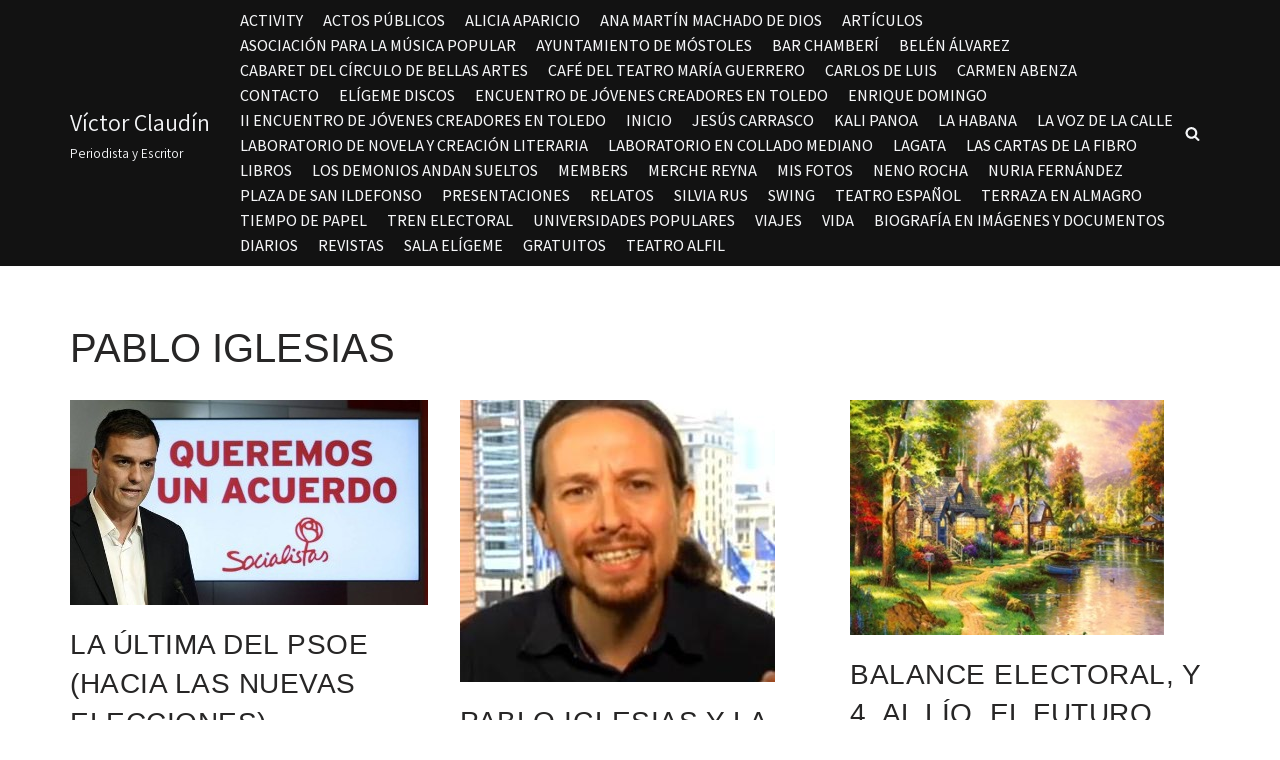

--- FILE ---
content_type: text/html; charset=UTF-8
request_url: https://victorclaudin.net/tag/pablo-iglesias/
body_size: 15485
content:
<!DOCTYPE html>
<html lang="es">

<head>
	
	<meta charset="UTF-8">
	<meta name="viewport" content="width=device-width, initial-scale=1, minimum-scale=1">
	<link rel="profile" href="http://gmpg.org/xfn/11">
		<title>Pablo Iglesias &#8211; Víctor Claudín</title>
<meta name='robots' content='max-image-preview:large' />
<link rel='dns-prefetch' href='//stats.wp.com' />
<link rel='dns-prefetch' href='//fonts.googleapis.com' />
<link rel='dns-prefetch' href='//v0.wordpress.com' />
<link rel='dns-prefetch' href='//c0.wp.com' />
<link rel="alternate" type="application/rss+xml" title="Víctor Claudín &raquo; Feed" href="https://victorclaudin.net/feed/" />
<link rel="alternate" type="application/rss+xml" title="Víctor Claudín &raquo; Feed de los comentarios" href="https://victorclaudin.net/comments/feed/" />
<link rel="alternate" type="application/rss+xml" title="Víctor Claudín &raquo; Etiqueta Pablo Iglesias del feed" href="https://victorclaudin.net/tag/pablo-iglesias/feed/" />
<script type="text/javascript">
window._wpemojiSettings = {"baseUrl":"https:\/\/s.w.org\/images\/core\/emoji\/14.0.0\/72x72\/","ext":".png","svgUrl":"https:\/\/s.w.org\/images\/core\/emoji\/14.0.0\/svg\/","svgExt":".svg","source":{"concatemoji":"https:\/\/victorclaudin.net\/wp-includes\/js\/wp-emoji-release.min.js?ver=6.1.9"}};
/*! This file is auto-generated */
!function(e,a,t){var n,r,o,i=a.createElement("canvas"),p=i.getContext&&i.getContext("2d");function s(e,t){var a=String.fromCharCode,e=(p.clearRect(0,0,i.width,i.height),p.fillText(a.apply(this,e),0,0),i.toDataURL());return p.clearRect(0,0,i.width,i.height),p.fillText(a.apply(this,t),0,0),e===i.toDataURL()}function c(e){var t=a.createElement("script");t.src=e,t.defer=t.type="text/javascript",a.getElementsByTagName("head")[0].appendChild(t)}for(o=Array("flag","emoji"),t.supports={everything:!0,everythingExceptFlag:!0},r=0;r<o.length;r++)t.supports[o[r]]=function(e){if(p&&p.fillText)switch(p.textBaseline="top",p.font="600 32px Arial",e){case"flag":return s([127987,65039,8205,9895,65039],[127987,65039,8203,9895,65039])?!1:!s([55356,56826,55356,56819],[55356,56826,8203,55356,56819])&&!s([55356,57332,56128,56423,56128,56418,56128,56421,56128,56430,56128,56423,56128,56447],[55356,57332,8203,56128,56423,8203,56128,56418,8203,56128,56421,8203,56128,56430,8203,56128,56423,8203,56128,56447]);case"emoji":return!s([129777,127995,8205,129778,127999],[129777,127995,8203,129778,127999])}return!1}(o[r]),t.supports.everything=t.supports.everything&&t.supports[o[r]],"flag"!==o[r]&&(t.supports.everythingExceptFlag=t.supports.everythingExceptFlag&&t.supports[o[r]]);t.supports.everythingExceptFlag=t.supports.everythingExceptFlag&&!t.supports.flag,t.DOMReady=!1,t.readyCallback=function(){t.DOMReady=!0},t.supports.everything||(n=function(){t.readyCallback()},a.addEventListener?(a.addEventListener("DOMContentLoaded",n,!1),e.addEventListener("load",n,!1)):(e.attachEvent("onload",n),a.attachEvent("onreadystatechange",function(){"complete"===a.readyState&&t.readyCallback()})),(e=t.source||{}).concatemoji?c(e.concatemoji):e.wpemoji&&e.twemoji&&(c(e.twemoji),c(e.wpemoji)))}(window,document,window._wpemojiSettings);
</script>
<style type="text/css">
img.wp-smiley,
img.emoji {
	display: inline !important;
	border: none !important;
	box-shadow: none !important;
	height: 1em !important;
	width: 1em !important;
	margin: 0 0.07em !important;
	vertical-align: -0.1em !important;
	background: none !important;
	padding: 0 !important;
}
</style>
	<link rel='stylesheet' id='wp-block-library-css' href='https://c0.wp.com/c/6.1.9/wp-includes/css/dist/block-library/style.min.css' type='text/css' media='all' />
<style id='wp-block-library-inline-css' type='text/css'>
.has-text-align-justify{text-align:justify;}
</style>
<link rel='stylesheet' id='jetpack-videopress-video-block-view-css' href='https://victorclaudin.net/wp-content/plugins/jetpack/jetpack_vendor/automattic/jetpack-videopress/build/block-editor/blocks/video/view.css?minify=false&#038;ver=34ae973733627b74a14e' type='text/css' media='all' />
<link rel='stylesheet' id='mediaelement-css' href='https://c0.wp.com/c/6.1.9/wp-includes/js/mediaelement/mediaelementplayer-legacy.min.css' type='text/css' media='all' />
<link rel='stylesheet' id='wp-mediaelement-css' href='https://c0.wp.com/c/6.1.9/wp-includes/js/mediaelement/wp-mediaelement.min.css' type='text/css' media='all' />
<link rel='stylesheet' id='classic-theme-styles-css' href='https://c0.wp.com/c/6.1.9/wp-includes/css/classic-themes.min.css' type='text/css' media='all' />
<style id='global-styles-inline-css' type='text/css'>
body{--wp--preset--color--black: #000000;--wp--preset--color--cyan-bluish-gray: #abb8c3;--wp--preset--color--white: #ffffff;--wp--preset--color--pale-pink: #f78da7;--wp--preset--color--vivid-red: #cf2e2e;--wp--preset--color--luminous-vivid-orange: #ff6900;--wp--preset--color--luminous-vivid-amber: #fcb900;--wp--preset--color--light-green-cyan: #7bdcb5;--wp--preset--color--vivid-green-cyan: #00d084;--wp--preset--color--pale-cyan-blue: #8ed1fc;--wp--preset--color--vivid-cyan-blue: #0693e3;--wp--preset--color--vivid-purple: #9b51e0;--wp--preset--color--neve-link-color: var(--nv-primary-accent);--wp--preset--color--neve-link-hover-color: var(--nv-secondary-accent);--wp--preset--color--nv-site-bg: var(--nv-site-bg);--wp--preset--color--nv-light-bg: var(--nv-light-bg);--wp--preset--color--nv-dark-bg: var(--nv-dark-bg);--wp--preset--color--neve-text-color: var(--nv-text-color);--wp--preset--color--nv-text-dark-bg: var(--nv-text-dark-bg);--wp--preset--color--nv-c-1: var(--nv-c-1);--wp--preset--color--nv-c-2: var(--nv-c-2);--wp--preset--gradient--vivid-cyan-blue-to-vivid-purple: linear-gradient(135deg,rgba(6,147,227,1) 0%,rgb(155,81,224) 100%);--wp--preset--gradient--light-green-cyan-to-vivid-green-cyan: linear-gradient(135deg,rgb(122,220,180) 0%,rgb(0,208,130) 100%);--wp--preset--gradient--luminous-vivid-amber-to-luminous-vivid-orange: linear-gradient(135deg,rgba(252,185,0,1) 0%,rgba(255,105,0,1) 100%);--wp--preset--gradient--luminous-vivid-orange-to-vivid-red: linear-gradient(135deg,rgba(255,105,0,1) 0%,rgb(207,46,46) 100%);--wp--preset--gradient--very-light-gray-to-cyan-bluish-gray: linear-gradient(135deg,rgb(238,238,238) 0%,rgb(169,184,195) 100%);--wp--preset--gradient--cool-to-warm-spectrum: linear-gradient(135deg,rgb(74,234,220) 0%,rgb(151,120,209) 20%,rgb(207,42,186) 40%,rgb(238,44,130) 60%,rgb(251,105,98) 80%,rgb(254,248,76) 100%);--wp--preset--gradient--blush-light-purple: linear-gradient(135deg,rgb(255,206,236) 0%,rgb(152,150,240) 100%);--wp--preset--gradient--blush-bordeaux: linear-gradient(135deg,rgb(254,205,165) 0%,rgb(254,45,45) 50%,rgb(107,0,62) 100%);--wp--preset--gradient--luminous-dusk: linear-gradient(135deg,rgb(255,203,112) 0%,rgb(199,81,192) 50%,rgb(65,88,208) 100%);--wp--preset--gradient--pale-ocean: linear-gradient(135deg,rgb(255,245,203) 0%,rgb(182,227,212) 50%,rgb(51,167,181) 100%);--wp--preset--gradient--electric-grass: linear-gradient(135deg,rgb(202,248,128) 0%,rgb(113,206,126) 100%);--wp--preset--gradient--midnight: linear-gradient(135deg,rgb(2,3,129) 0%,rgb(40,116,252) 100%);--wp--preset--duotone--dark-grayscale: url('#wp-duotone-dark-grayscale');--wp--preset--duotone--grayscale: url('#wp-duotone-grayscale');--wp--preset--duotone--purple-yellow: url('#wp-duotone-purple-yellow');--wp--preset--duotone--blue-red: url('#wp-duotone-blue-red');--wp--preset--duotone--midnight: url('#wp-duotone-midnight');--wp--preset--duotone--magenta-yellow: url('#wp-duotone-magenta-yellow');--wp--preset--duotone--purple-green: url('#wp-duotone-purple-green');--wp--preset--duotone--blue-orange: url('#wp-duotone-blue-orange');--wp--preset--font-size--small: 13px;--wp--preset--font-size--medium: 20px;--wp--preset--font-size--large: 36px;--wp--preset--font-size--x-large: 42px;--wp--preset--spacing--20: 0.44rem;--wp--preset--spacing--30: 0.67rem;--wp--preset--spacing--40: 1rem;--wp--preset--spacing--50: 1.5rem;--wp--preset--spacing--60: 2.25rem;--wp--preset--spacing--70: 3.38rem;--wp--preset--spacing--80: 5.06rem;}:where(.is-layout-flex){gap: 0.5em;}body .is-layout-flow > .alignleft{float: left;margin-inline-start: 0;margin-inline-end: 2em;}body .is-layout-flow > .alignright{float: right;margin-inline-start: 2em;margin-inline-end: 0;}body .is-layout-flow > .aligncenter{margin-left: auto !important;margin-right: auto !important;}body .is-layout-constrained > .alignleft{float: left;margin-inline-start: 0;margin-inline-end: 2em;}body .is-layout-constrained > .alignright{float: right;margin-inline-start: 2em;margin-inline-end: 0;}body .is-layout-constrained > .aligncenter{margin-left: auto !important;margin-right: auto !important;}body .is-layout-constrained > :where(:not(.alignleft):not(.alignright):not(.alignfull)){max-width: var(--wp--style--global--content-size);margin-left: auto !important;margin-right: auto !important;}body .is-layout-constrained > .alignwide{max-width: var(--wp--style--global--wide-size);}body .is-layout-flex{display: flex;}body .is-layout-flex{flex-wrap: wrap;align-items: center;}body .is-layout-flex > *{margin: 0;}:where(.wp-block-columns.is-layout-flex){gap: 2em;}.has-black-color{color: var(--wp--preset--color--black) !important;}.has-cyan-bluish-gray-color{color: var(--wp--preset--color--cyan-bluish-gray) !important;}.has-white-color{color: var(--wp--preset--color--white) !important;}.has-pale-pink-color{color: var(--wp--preset--color--pale-pink) !important;}.has-vivid-red-color{color: var(--wp--preset--color--vivid-red) !important;}.has-luminous-vivid-orange-color{color: var(--wp--preset--color--luminous-vivid-orange) !important;}.has-luminous-vivid-amber-color{color: var(--wp--preset--color--luminous-vivid-amber) !important;}.has-light-green-cyan-color{color: var(--wp--preset--color--light-green-cyan) !important;}.has-vivid-green-cyan-color{color: var(--wp--preset--color--vivid-green-cyan) !important;}.has-pale-cyan-blue-color{color: var(--wp--preset--color--pale-cyan-blue) !important;}.has-vivid-cyan-blue-color{color: var(--wp--preset--color--vivid-cyan-blue) !important;}.has-vivid-purple-color{color: var(--wp--preset--color--vivid-purple) !important;}.has-black-background-color{background-color: var(--wp--preset--color--black) !important;}.has-cyan-bluish-gray-background-color{background-color: var(--wp--preset--color--cyan-bluish-gray) !important;}.has-white-background-color{background-color: var(--wp--preset--color--white) !important;}.has-pale-pink-background-color{background-color: var(--wp--preset--color--pale-pink) !important;}.has-vivid-red-background-color{background-color: var(--wp--preset--color--vivid-red) !important;}.has-luminous-vivid-orange-background-color{background-color: var(--wp--preset--color--luminous-vivid-orange) !important;}.has-luminous-vivid-amber-background-color{background-color: var(--wp--preset--color--luminous-vivid-amber) !important;}.has-light-green-cyan-background-color{background-color: var(--wp--preset--color--light-green-cyan) !important;}.has-vivid-green-cyan-background-color{background-color: var(--wp--preset--color--vivid-green-cyan) !important;}.has-pale-cyan-blue-background-color{background-color: var(--wp--preset--color--pale-cyan-blue) !important;}.has-vivid-cyan-blue-background-color{background-color: var(--wp--preset--color--vivid-cyan-blue) !important;}.has-vivid-purple-background-color{background-color: var(--wp--preset--color--vivid-purple) !important;}.has-black-border-color{border-color: var(--wp--preset--color--black) !important;}.has-cyan-bluish-gray-border-color{border-color: var(--wp--preset--color--cyan-bluish-gray) !important;}.has-white-border-color{border-color: var(--wp--preset--color--white) !important;}.has-pale-pink-border-color{border-color: var(--wp--preset--color--pale-pink) !important;}.has-vivid-red-border-color{border-color: var(--wp--preset--color--vivid-red) !important;}.has-luminous-vivid-orange-border-color{border-color: var(--wp--preset--color--luminous-vivid-orange) !important;}.has-luminous-vivid-amber-border-color{border-color: var(--wp--preset--color--luminous-vivid-amber) !important;}.has-light-green-cyan-border-color{border-color: var(--wp--preset--color--light-green-cyan) !important;}.has-vivid-green-cyan-border-color{border-color: var(--wp--preset--color--vivid-green-cyan) !important;}.has-pale-cyan-blue-border-color{border-color: var(--wp--preset--color--pale-cyan-blue) !important;}.has-vivid-cyan-blue-border-color{border-color: var(--wp--preset--color--vivid-cyan-blue) !important;}.has-vivid-purple-border-color{border-color: var(--wp--preset--color--vivid-purple) !important;}.has-vivid-cyan-blue-to-vivid-purple-gradient-background{background: var(--wp--preset--gradient--vivid-cyan-blue-to-vivid-purple) !important;}.has-light-green-cyan-to-vivid-green-cyan-gradient-background{background: var(--wp--preset--gradient--light-green-cyan-to-vivid-green-cyan) !important;}.has-luminous-vivid-amber-to-luminous-vivid-orange-gradient-background{background: var(--wp--preset--gradient--luminous-vivid-amber-to-luminous-vivid-orange) !important;}.has-luminous-vivid-orange-to-vivid-red-gradient-background{background: var(--wp--preset--gradient--luminous-vivid-orange-to-vivid-red) !important;}.has-very-light-gray-to-cyan-bluish-gray-gradient-background{background: var(--wp--preset--gradient--very-light-gray-to-cyan-bluish-gray) !important;}.has-cool-to-warm-spectrum-gradient-background{background: var(--wp--preset--gradient--cool-to-warm-spectrum) !important;}.has-blush-light-purple-gradient-background{background: var(--wp--preset--gradient--blush-light-purple) !important;}.has-blush-bordeaux-gradient-background{background: var(--wp--preset--gradient--blush-bordeaux) !important;}.has-luminous-dusk-gradient-background{background: var(--wp--preset--gradient--luminous-dusk) !important;}.has-pale-ocean-gradient-background{background: var(--wp--preset--gradient--pale-ocean) !important;}.has-electric-grass-gradient-background{background: var(--wp--preset--gradient--electric-grass) !important;}.has-midnight-gradient-background{background: var(--wp--preset--gradient--midnight) !important;}.has-small-font-size{font-size: var(--wp--preset--font-size--small) !important;}.has-medium-font-size{font-size: var(--wp--preset--font-size--medium) !important;}.has-large-font-size{font-size: var(--wp--preset--font-size--large) !important;}.has-x-large-font-size{font-size: var(--wp--preset--font-size--x-large) !important;}
.wp-block-navigation a:where(:not(.wp-element-button)){color: inherit;}
:where(.wp-block-columns.is-layout-flex){gap: 2em;}
.wp-block-pullquote{font-size: 1.5em;line-height: 1.6;}
</style>
<link rel='stylesheet' id='contact-form-7-css' href='https://victorclaudin.net/wp-content/plugins/contact-form-7/includes/css/styles.css?ver=5.7.7' type='text/css' media='all' />
<link rel='stylesheet' id='neve-style-css' href='https://victorclaudin.net/wp-content/themes/neve/style-main-new.min.css?ver=3.5.3' type='text/css' media='all' />
<style id='neve-style-inline-css' type='text/css'>
.nv-meta-list li.meta:not(:last-child):after { content:"/" }.nv-meta-list .no-mobile{
			display:none;
		}.nv-meta-list li.last::after{
			content: ""!important;
		}@media (min-width: 769px) {
			.nv-meta-list .no-mobile {
				display: inline-block;
			}
			.nv-meta-list li.last:not(:last-child)::after {
		 		content: "/" !important;
			}
		}
 :root{ --container: 748px;--postwidth:100%; --primarybtnbg: var(--nv-primary-accent); --primarybtnhoverbg: var(--nv-primary-accent); --primarybtncolor: #fff; --secondarybtncolor: var(--nv-primary-accent); --primarybtnhovercolor: #fff; --secondarybtnhovercolor: var(--nv-primary-accent);--primarybtnborderradius:3px;--secondarybtnborderradius:3px;--secondarybtnborderwidth:3px;--btnpadding:13px 15px;--primarybtnpadding:13px 15px;--secondarybtnpadding:10px 12px; --bodyfontfamily: Assistant; --bodyfontsize: 15px; --bodylineheight: 1.6; --bodyletterspacing: 0px; --bodyfontweight: 400; --headingsfontfamily: Impact,Charcoal,sans-serif; --h1fontsize: 36px; --h1fontweight: none; --h1lineheight: 1.2em; --h1letterspacing: 0px; --h1texttransform: uppercase; --h2fontsize: 28px; --h2fontweight: none; --h2lineheight: 1.3em; --h2letterspacing: 0px; --h2texttransform: uppercase; --h3fontsize: 24px; --h3fontweight: none; --h3lineheight: 1.4em; --h3letterspacing: 0px; --h3texttransform: uppercase; --h4fontsize: 20px; --h4fontweight: none; --h4lineheight: 1.6em; --h4letterspacing: 0px; --h4texttransform: none; --h5fontsize: 16px; --h5fontweight: none; --h5lineheight: 1.6em; --h5letterspacing: 0px; --h5texttransform: none; --h6fontsize: 14px; --h6fontweight: none; --h6lineheight: 1.6em; --h6letterspacing: 0px; --h6texttransform: none;--formfieldborderwidth:2px;--formfieldborderradius:3px; --formfieldbgcolor: var(--nv-site-bg); --formfieldbordercolor: #dddddd; --formfieldcolor: var(--nv-text-color);--formfieldpadding:10px 12px; } .single-post-container .alignfull > [class*="__inner-container"], .single-post-container .alignwide > [class*="__inner-container"]{ max-width:718px } .nv-meta-list{ --avatarsize: 20px; } .single .nv-meta-list{ --avatarsize: 20px; } .nv-is-boxed.nv-comments-wrap{ --padding:20px; } .nv-is-boxed.comment-respond{ --padding:20px; } .global-styled{ --bgcolor: var(--nv-site-bg); } .header-top{ --rowbwidth:0px; --rowbcolor: var(--nv-light-bg); --color: var(--nv-site-bg); --bgcolor: var(--nv-dark-bg); } .header-main{ --rowbcolor: var(--nv-light-bg); --color: var(--nv-light-bg); --bgcolor: var(--nv-dark-bg); } .header-bottom{ --rowbcolor: var(--nv-light-bg); --color: var(--nv-text-color); --bgcolor: var(--nv-site-bg); } .header-menu-sidebar-bg{ --justify: flex-start; --textalign: left;--flexg: 1;--wrapdropdownwidth: auto; --color: var(--nv-text-color); --bgcolor: var(--nv-site-bg); } .header-menu-sidebar{ width: 360px; } .builder-item--logo{ --maxwidth: 120px;--padding:10px 0;--margin:0; --textalign: left;--justify: flex-start; } .builder-item--nav-icon,.header-menu-sidebar .close-sidebar-panel .navbar-toggle{ --borderradius:0; } .builder-item--nav-icon{ --label-margin:0 5px 0 0;;--padding:10px 15px;--margin:0; } .builder-item--primary-menu{ --hovercolor: var(--nv-secondary-accent); --hovertextcolor: var(--nv-text-color); --activecolor: var(--nv-primary-accent); --spacing: 20px; --height: 25px;--padding:0;--margin:0; --fontsize: 1em; --lineheight: 1.6em; --letterspacing: 0px; --fontweight: 500; --texttransform: uppercase; --iconsize: 1em; } .hfg-is-group.has-primary-menu .inherit-ff{ --inheritedfw: 500; } .builder-item--header_search_responsive{ --iconsize: 15px; --formfieldfontsize: 14px;--formfieldborderwidth:2px;--formfieldborderradius:2px; --height: 40px;--padding:0 10px;--margin:0; } .footer-top-inner .row{ grid-template-columns:1fr 1fr 1fr; --valign: flex-start; } .footer-top{ --rowbcolor: var(--nv-light-bg); --color: var(--nv-text-color); --bgcolor: var(--nv-site-bg); } .footer-main-inner .row{ grid-template-columns:1fr 1fr 1fr; --valign: flex-start; } .footer-main{ --rowbcolor: var(--nv-light-bg); --color: var(--nv-text-color); --bgcolor: var(--nv-site-bg); } .footer-bottom-inner .row{ grid-template-columns:1fr 1fr 1fr; --valign: flex-start; } .footer-bottom{ --rowbcolor: var(--nv-light-bg); --color: var(--nv-text-dark-bg); --bgcolor: var(--nv-dark-bg); } @media(min-width: 576px){ :root{ --container: 992px;--postwidth:50%;--btnpadding:13px 15px;--primarybtnpadding:13px 15px;--secondarybtnpadding:10px 12px; --bodyfontsize: 16px; --bodylineheight: 1.6; --bodyletterspacing: 0px; --h1fontsize: 38px; --h1lineheight: 1.2em; --h1letterspacing: 0px; --h2fontsize: 30px; --h2lineheight: 1.2em; --h2letterspacing: 0px; --h3fontsize: 26px; --h3lineheight: 1.4em; --h3letterspacing: 0px; --h4fontsize: 22px; --h4lineheight: 1.5em; --h4letterspacing: 0px; --h5fontsize: 18px; --h5lineheight: 1.6em; --h5letterspacing: 0px; --h6fontsize: 14px; --h6lineheight: 1.6em; --h6letterspacing: 0px; } .single-post-container .alignfull > [class*="__inner-container"], .single-post-container .alignwide > [class*="__inner-container"]{ max-width:962px } .nv-meta-list{ --avatarsize: 20px; } .single .nv-meta-list{ --avatarsize: 20px; } .nv-is-boxed.nv-comments-wrap{ --padding:30px; } .nv-is-boxed.comment-respond{ --padding:30px; } .header-top{ --rowbwidth:0px; } .header-menu-sidebar-bg{ --justify: flex-start; --textalign: left;--flexg: 1;--wrapdropdownwidth: auto; } .header-menu-sidebar{ width: 360px; } .builder-item--logo{ --maxwidth: 120px;--padding:10px 0;--margin:0; --textalign: left;--justify: flex-start; } .builder-item--nav-icon{ --label-margin:0 5px 0 0;;--padding:10px 15px;--margin:0; } .builder-item--primary-menu{ --spacing: 20px; --height: 25px;--padding:0;--margin:0; --fontsize: 1em; --lineheight: 1.6em; --letterspacing: 0px; --iconsize: 1em; } .builder-item--header_search_responsive{ --formfieldfontsize: 14px;--formfieldborderwidth:2px;--formfieldborderradius:2px; --height: 40px;--padding:0 10px;--margin:0; } }@media(min-width: 960px){ :root{ --container: 1170px;--postwidth:33.333333333333%;--btnpadding:13px 15px;--primarybtnpadding:13px 15px;--secondarybtnpadding:10px 12px; --bodyfontsize: 16px; --bodylineheight: 1.7; --bodyletterspacing: 0px; --h1fontsize: 40px; --h1lineheight: 1.1em; --h1letterspacing: 0px; --h2fontsize: 32px; --h2lineheight: 1.2em; --h2letterspacing: 0px; --h3fontsize: 28px; --h3lineheight: 1.4em; --h3letterspacing: 0.5px; --h4fontsize: 24px; --h4lineheight: 1.5em; --h4letterspacing: 0px; --h5fontsize: 20px; --h5lineheight: 1.6em; --h5letterspacing: 0px; --h6fontsize: 16px; --h6lineheight: 1.6em; --h6letterspacing: 0px; } body:not(.single):not(.archive):not(.blog):not(.search):not(.error404) .neve-main > .container .col, body.post-type-archive-course .neve-main > .container .col, body.post-type-archive-llms_membership .neve-main > .container .col{ max-width: 100%; } body:not(.single):not(.archive):not(.blog):not(.search):not(.error404) .nv-sidebar-wrap, body.post-type-archive-course .nv-sidebar-wrap, body.post-type-archive-llms_membership .nv-sidebar-wrap{ max-width: 0%; } .neve-main > .archive-container .nv-index-posts.col{ max-width: 100%; } .neve-main > .archive-container .nv-sidebar-wrap{ max-width: 0%; } .neve-main > .single-post-container .nv-single-post-wrap.col{ max-width: 70%; } .single-post-container .alignfull > [class*="__inner-container"], .single-post-container .alignwide > [class*="__inner-container"]{ max-width:789px } .container-fluid.single-post-container .alignfull > [class*="__inner-container"], .container-fluid.single-post-container .alignwide > [class*="__inner-container"]{ max-width:calc(70% + 15px) } .neve-main > .single-post-container .nv-sidebar-wrap{ max-width: 30%; } .nv-meta-list{ --avatarsize: 20px; } .single .nv-meta-list{ --avatarsize: 20px; } .nv-is-boxed.nv-comments-wrap{ --padding:40px; } .nv-is-boxed.comment-respond{ --padding:40px; } .header-top{ --height:391px;--rowbwidth:0px; } .header-menu-sidebar-bg{ --justify: flex-start; --textalign: left;--flexg: 1;--wrapdropdownwidth: auto; } .header-menu-sidebar{ width: 360px; } .builder-item--logo{ --maxwidth: 120px;--padding:10px 0;--margin:0; --textalign: left;--justify: flex-start; } .builder-item--nav-icon{ --label-margin:0 5px 0 0;;--padding:10px 15px;--margin:0; } .builder-item--primary-menu{ --spacing: 20px; --height: 25px;--padding:0;--margin:0; --fontsize: 1em; --lineheight: 1.6em; --letterspacing: 0px; --iconsize: 1em; } .builder-item--header_search_responsive{ --formfieldfontsize: 14px;--formfieldborderwidth:2px;--formfieldborderradius:2px; --height: 40px;--padding:0 10px;--margin:0; } }:root{--nv-primary-accent:#00c8cf;--nv-secondary-accent:#00c8cf;--nv-site-bg:#ffffff;--nv-light-bg:#f4f5f7;--nv-dark-bg:#121212;--nv-text-color:#272626;--nv-text-dark-bg:#ffffff;--nv-c-1:#9463ae;--nv-c-2:#be574b;--nv-fallback-ff:Arial, Helvetica, sans-serif;}
</style>
<link rel='stylesheet' id='neve-google-font-assistant-css' href='//fonts.googleapis.com/css?family=Assistant%3A400%2C500&#038;display=swap&#038;ver=3.5.3' type='text/css' media='all' />
<link rel='stylesheet' id='jetpack_css-css' href='https://c0.wp.com/p/jetpack/12.5.1/css/jetpack.css' type='text/css' media='all' />
<link rel="https://api.w.org/" href="https://victorclaudin.net/wp-json/" /><link rel="alternate" type="application/json" href="https://victorclaudin.net/wp-json/wp/v2/tags/131" /><link rel="EditURI" type="application/rsd+xml" title="RSD" href="https://victorclaudin.net/xmlrpc.php?rsd" />
<link rel="wlwmanifest" type="application/wlwmanifest+xml" href="https://victorclaudin.net/wp-includes/wlwmanifest.xml" />
<meta name="generator" content="WordPress 6.1.9" />
<meta name="generator" content="Powered by Visual Composer Website Builder - fast and easy-to-use drag and drop visual editor for WordPress."/><noscript><style>.vce-row-container .vcv-lozad {display: none}</style></noscript>	<style>img#wpstats{display:none}</style>
		
<!-- Jetpack Open Graph Tags -->
<meta property="og:type" content="website" />
<meta property="og:title" content="Pablo Iglesias &#8211; Víctor Claudín" />
<meta property="og:url" content="https://victorclaudin.net/tag/pablo-iglesias/" />
<meta property="og:site_name" content="Víctor Claudín" />
<meta property="og:image" content="https://s0.wp.com/i/blank.jpg" />
<meta property="og:image:alt" content="" />
<meta property="og:locale" content="es_ES" />

<!-- End Jetpack Open Graph Tags -->

	</head>

<body  class="archive tag tag-pablo-iglesias tag-131 vcwb  nv-blog-grid nv-sidebar-right menu_sidebar_slide_left" id="neve_body"  >
<svg xmlns="http://www.w3.org/2000/svg" viewBox="0 0 0 0" width="0" height="0" focusable="false" role="none" style="visibility: hidden; position: absolute; left: -9999px; overflow: hidden;" ><defs><filter id="wp-duotone-dark-grayscale"><feColorMatrix color-interpolation-filters="sRGB" type="matrix" values=" .299 .587 .114 0 0 .299 .587 .114 0 0 .299 .587 .114 0 0 .299 .587 .114 0 0 " /><feComponentTransfer color-interpolation-filters="sRGB" ><feFuncR type="table" tableValues="0 0.49803921568627" /><feFuncG type="table" tableValues="0 0.49803921568627" /><feFuncB type="table" tableValues="0 0.49803921568627" /><feFuncA type="table" tableValues="1 1" /></feComponentTransfer><feComposite in2="SourceGraphic" operator="in" /></filter></defs></svg><svg xmlns="http://www.w3.org/2000/svg" viewBox="0 0 0 0" width="0" height="0" focusable="false" role="none" style="visibility: hidden; position: absolute; left: -9999px; overflow: hidden;" ><defs><filter id="wp-duotone-grayscale"><feColorMatrix color-interpolation-filters="sRGB" type="matrix" values=" .299 .587 .114 0 0 .299 .587 .114 0 0 .299 .587 .114 0 0 .299 .587 .114 0 0 " /><feComponentTransfer color-interpolation-filters="sRGB" ><feFuncR type="table" tableValues="0 1" /><feFuncG type="table" tableValues="0 1" /><feFuncB type="table" tableValues="0 1" /><feFuncA type="table" tableValues="1 1" /></feComponentTransfer><feComposite in2="SourceGraphic" operator="in" /></filter></defs></svg><svg xmlns="http://www.w3.org/2000/svg" viewBox="0 0 0 0" width="0" height="0" focusable="false" role="none" style="visibility: hidden; position: absolute; left: -9999px; overflow: hidden;" ><defs><filter id="wp-duotone-purple-yellow"><feColorMatrix color-interpolation-filters="sRGB" type="matrix" values=" .299 .587 .114 0 0 .299 .587 .114 0 0 .299 .587 .114 0 0 .299 .587 .114 0 0 " /><feComponentTransfer color-interpolation-filters="sRGB" ><feFuncR type="table" tableValues="0.54901960784314 0.98823529411765" /><feFuncG type="table" tableValues="0 1" /><feFuncB type="table" tableValues="0.71764705882353 0.25490196078431" /><feFuncA type="table" tableValues="1 1" /></feComponentTransfer><feComposite in2="SourceGraphic" operator="in" /></filter></defs></svg><svg xmlns="http://www.w3.org/2000/svg" viewBox="0 0 0 0" width="0" height="0" focusable="false" role="none" style="visibility: hidden; position: absolute; left: -9999px; overflow: hidden;" ><defs><filter id="wp-duotone-blue-red"><feColorMatrix color-interpolation-filters="sRGB" type="matrix" values=" .299 .587 .114 0 0 .299 .587 .114 0 0 .299 .587 .114 0 0 .299 .587 .114 0 0 " /><feComponentTransfer color-interpolation-filters="sRGB" ><feFuncR type="table" tableValues="0 1" /><feFuncG type="table" tableValues="0 0.27843137254902" /><feFuncB type="table" tableValues="0.5921568627451 0.27843137254902" /><feFuncA type="table" tableValues="1 1" /></feComponentTransfer><feComposite in2="SourceGraphic" operator="in" /></filter></defs></svg><svg xmlns="http://www.w3.org/2000/svg" viewBox="0 0 0 0" width="0" height="0" focusable="false" role="none" style="visibility: hidden; position: absolute; left: -9999px; overflow: hidden;" ><defs><filter id="wp-duotone-midnight"><feColorMatrix color-interpolation-filters="sRGB" type="matrix" values=" .299 .587 .114 0 0 .299 .587 .114 0 0 .299 .587 .114 0 0 .299 .587 .114 0 0 " /><feComponentTransfer color-interpolation-filters="sRGB" ><feFuncR type="table" tableValues="0 0" /><feFuncG type="table" tableValues="0 0.64705882352941" /><feFuncB type="table" tableValues="0 1" /><feFuncA type="table" tableValues="1 1" /></feComponentTransfer><feComposite in2="SourceGraphic" operator="in" /></filter></defs></svg><svg xmlns="http://www.w3.org/2000/svg" viewBox="0 0 0 0" width="0" height="0" focusable="false" role="none" style="visibility: hidden; position: absolute; left: -9999px; overflow: hidden;" ><defs><filter id="wp-duotone-magenta-yellow"><feColorMatrix color-interpolation-filters="sRGB" type="matrix" values=" .299 .587 .114 0 0 .299 .587 .114 0 0 .299 .587 .114 0 0 .299 .587 .114 0 0 " /><feComponentTransfer color-interpolation-filters="sRGB" ><feFuncR type="table" tableValues="0.78039215686275 1" /><feFuncG type="table" tableValues="0 0.94901960784314" /><feFuncB type="table" tableValues="0.35294117647059 0.47058823529412" /><feFuncA type="table" tableValues="1 1" /></feComponentTransfer><feComposite in2="SourceGraphic" operator="in" /></filter></defs></svg><svg xmlns="http://www.w3.org/2000/svg" viewBox="0 0 0 0" width="0" height="0" focusable="false" role="none" style="visibility: hidden; position: absolute; left: -9999px; overflow: hidden;" ><defs><filter id="wp-duotone-purple-green"><feColorMatrix color-interpolation-filters="sRGB" type="matrix" values=" .299 .587 .114 0 0 .299 .587 .114 0 0 .299 .587 .114 0 0 .299 .587 .114 0 0 " /><feComponentTransfer color-interpolation-filters="sRGB" ><feFuncR type="table" tableValues="0.65098039215686 0.40392156862745" /><feFuncG type="table" tableValues="0 1" /><feFuncB type="table" tableValues="0.44705882352941 0.4" /><feFuncA type="table" tableValues="1 1" /></feComponentTransfer><feComposite in2="SourceGraphic" operator="in" /></filter></defs></svg><svg xmlns="http://www.w3.org/2000/svg" viewBox="0 0 0 0" width="0" height="0" focusable="false" role="none" style="visibility: hidden; position: absolute; left: -9999px; overflow: hidden;" ><defs><filter id="wp-duotone-blue-orange"><feColorMatrix color-interpolation-filters="sRGB" type="matrix" values=" .299 .587 .114 0 0 .299 .587 .114 0 0 .299 .587 .114 0 0 .299 .587 .114 0 0 " /><feComponentTransfer color-interpolation-filters="sRGB" ><feFuncR type="table" tableValues="0.098039215686275 1" /><feFuncG type="table" tableValues="0 0.66274509803922" /><feFuncB type="table" tableValues="0.84705882352941 0.41960784313725" /><feFuncA type="table" tableValues="1 1" /></feComponentTransfer><feComposite in2="SourceGraphic" operator="in" /></filter></defs></svg><div class="wrapper">
	
	<header class="header"  >
		<a class="neve-skip-link show-on-focus" href="#content" >
			Saltar al contenido		</a>
		<div id="header-grid"  class="hfg_header site-header">
	
<nav class="header--row header-main hide-on-mobile hide-on-tablet layout-full-contained nv-navbar header--row"
	data-row-id="main" data-show-on="desktop">

	<div
		class="header--row-inner header-main-inner">
		<div class="container">
			<div
				class="row row--wrapper"
				data-section="hfg_header_layout_main" >
				<div class="hfg-slot left"><div class="builder-item desktop-left"><div class="item--inner builder-item--logo"
		data-section="title_tagline"
		data-item-id="logo">
	
<div class="site-logo">
	<a class="brand" href="https://victorclaudin.net/" title="Víctor Claudín"
			aria-label="Víctor Claudín"><div class="nv-title-tagline-wrap"><p class="site-title">Víctor Claudín</p><small>Periodista y Escritor</small></div></a></div>

	</div>

</div></div><div class="hfg-slot right"><div class="builder-item has-nav hfg-is-group has-primary-menu"><div class="item--inner builder-item--primary-menu has_menu"
		data-section="header_menu_primary"
		data-item-id="primary-menu">
	<div class="nv-nav-wrap">
	<div role="navigation" class="nav-menu-primary"
			aria-label="Menú principal">

		<ul id="nv-primary-navigation-main" class="primary-menu-ul nav-ul"><li class="page_item page-item-3560"><a href="https://victorclaudin.net/activity/">Activity</a></li><li class="page_item page-item-2241"><a href="https://victorclaudin.net/actos-publicos/">Actos públicos</a></li><li class="page_item page-item-4604"><a href="https://victorclaudin.net/laboratorio-en-collado-mediano/alicia-aparicio/">Alicia Aparicio</a></li><li class="page_item page-item-4387"><a href="https://victorclaudin.net/laboratorio-en-collado-mediano/ana-martin-machado-de-dios/">Ana Martín Machado de Dios</a></li><li class="page_item page-item-8 page_item_has_children"><a href="https://victorclaudin.net/articulos/">Artículos</a></li><li class="page_item page-item-2300"><a href="https://victorclaudin.net/asociacion-para-la-musica-popular/">Asociación para la Música Popular</a></li><li class="page_item page-item-3268"><a href="https://victorclaudin.net/ayuntamiento-de-mostoles/">Ayuntamiento de Móstoles</a></li><li class="page_item page-item-3132"><a href="https://victorclaudin.net/pub-chamberi/">Bar Chamberí</a></li><li class="page_item page-item-4377"><a href="https://victorclaudin.net/laboratorio-en-collado-mediano/belen-alvarez/">Belén Álvarez</a></li><li class="page_item page-item-3138"><a href="https://victorclaudin.net/cabaret-del-circulo-de-bellas-artes/">Cabaret del Círculo de Bellas Artes</a></li><li class="page_item page-item-3150"><a href="https://victorclaudin.net/cafe-del-teatro-maria-guerrero/">Café del teatro María Guerrero</a></li><li class="page_item page-item-4414"><a href="https://victorclaudin.net/laboratorio-en-collado-mediano/carlos-de-luis/">Carlos de Luis</a></li><li class="page_item page-item-4417"><a href="https://victorclaudin.net/laboratorio-en-collado-mediano/carmen-abenza/">Carmen Abenza</a></li><li class="page_item page-item-2012"><a href="https://victorclaudin.net/contacto/">Contacto</a></li><li class="page_item page-item-3130"><a href="https://victorclaudin.net/eligeme-discos/">Elígeme Discos</a></li><li class="page_item page-item-4255"><a href="https://victorclaudin.net/encuentro-de-jovenes-creadores-en-toledo/">Encuentro de jóvenes creadores en Toledo</a></li><li class="page_item page-item-4381"><a href="https://victorclaudin.net/laboratorio-en-collado-mediano/enrique-domingo/">Enrique Domingo</a></li><li class="page_item page-item-4649"><a href="https://victorclaudin.net/ii-encuentro-de-jovenes-creadores-en-toledo/">II Encuentro de Jóvenes Creadores en Toledo</a></li><li class="page_item page-item-5911"><a href="https://victorclaudin.net/">INICIO</a></li><li class="page_item page-item-4461"><a href="https://victorclaudin.net/laboratorio-en-collado-mediano/jesus-carrasco-2/">Jesús Carrasco</a></li><li class="page_item page-item-4876"><a href="https://victorclaudin.net/kali-panoa/">Kali Panoa</a></li><li class="page_item page-item-2579"><a href="https://victorclaudin.net/la-habana/">La Habana</a></li><li class="page_item page-item-2021"><a href="https://victorclaudin.net/la-voz-de-la-calle/">La voz de la calle</a></li><li class="page_item page-item-3336"><a href="https://victorclaudin.net/laboratorio-novelab/">Laboratorio de Novela y Creación Literaria</a></li><li class="page_item page-item-4253 page_item_has_children"><a href="https://victorclaudin.net/laboratorio-en-collado-mediano/">Laboratorio en Collado Mediano</a></li><li class="page_item page-item-3156"><a href="https://victorclaudin.net/lagata/">LaGata</a></li><li class="page_item page-item-3577"><a href="https://victorclaudin.net/las-cartas-de-la-fibro/">Las cartas de la fibro</a></li><li class="page_item page-item-10"><a href="https://victorclaudin.net/libros/">Libros</a></li><li class="page_item page-item-4768"><a href="https://victorclaudin.net/los-demonios-andan-sueltos/">Los demonios andan sueltos</a></li><li class="page_item page-item-3561"><a href="https://victorclaudin.net/members/">Members</a></li><li class="page_item page-item-4385"><a href="https://victorclaudin.net/laboratorio-en-collado-mediano/merche-reyna/">Merche Reyna</a></li><li class="page_item page-item-3666"><a href="https://victorclaudin.net/mis-fotos/">Mis Fotos</a></li><li class="page_item page-item-4562"><a href="https://victorclaudin.net/laboratorio-en-collado-mediano/neno-rocha/">Neno Rocha</a></li><li class="page_item page-item-4445"><a href="https://victorclaudin.net/laboratorio-en-collado-mediano/nuria-fernandez/">Nuria Fernández</a></li><li class="page_item page-item-3787"><a href="https://victorclaudin.net/plaza-de-san-ildefonso/">Plaza de San Ildefonso</a></li><li class="page_item page-item-2201"><a href="https://victorclaudin.net/presentaciones/">Presentaciones</a></li><li class="page_item page-item-1285"><a href="https://victorclaudin.net/relatos/">Relatos</a></li><li class="page_item page-item-4565"><a href="https://victorclaudin.net/laboratorio-en-collado-mediano/silvia-rus/">Silvia Rus</a></li><li class="page_item page-item-3167"><a href="https://victorclaudin.net/swing/">Swing</a></li><li class="page_item page-item-2256"><a href="https://victorclaudin.net/teatro-espanol/">Teatro Español</a></li><li class="page_item page-item-3233"><a href="https://victorclaudin.net/eligeme-terraza-en-almagro/">Terraza en Almagro</a></li><li class="page_item page-item-2187"><a href="https://victorclaudin.net/tiempo-de-papel/">Tiempo de papel</a></li><li class="page_item page-item-2317"><a href="https://victorclaudin.net/tren-electoral/">Tren electoral</a></li><li class="page_item page-item-2231"><a href="https://victorclaudin.net/universidades-populares/">Universidades Populares</a></li><li class="page_item page-item-3660"><a href="https://victorclaudin.net/viajes/">Viajes</a></li><li class="page_item page-item-2 page_item_has_children"><a href="https://victorclaudin.net/vida/">Vida</a></li><li class="page_item page-item-75"><a href="https://victorclaudin.net/vida/biografia/">Biografía en imágenes y documentos</a></li><li class="page_item page-item-45"><a href="https://victorclaudin.net/articulos/diarios/">Diarios</a></li><li class="page_item page-item-52"><a href="https://victorclaudin.net/articulos/revistas/">Revistas</a></li><li class="page_item page-item-70"><a href="https://victorclaudin.net/vida/eligeme/">Sala Elígeme</a></li><li class="page_item page-item-697"><a href="https://victorclaudin.net/articulos/gratuitos/">Gratuitos</a></li><li class="page_item page-item-59"><a href="https://victorclaudin.net/vida/alfil/">Teatro Alfil</a></li></ul>	</div>
</div>

	</div>

<div class="item--inner builder-item--header_search_responsive"
		data-section="header_search_responsive"
		data-item-id="header_search_responsive">
	<div class="nv-search-icon-component" >
	<div  class="menu-item-nav-search canvas">
		<a aria-label="Buscar" href="#" class="nv-icon nv-search" >
				<svg width="15" height="15" viewBox="0 0 1792 1792" xmlns="http://www.w3.org/2000/svg"><path d="M1216 832q0-185-131.5-316.5t-316.5-131.5-316.5 131.5-131.5 316.5 131.5 316.5 316.5 131.5 316.5-131.5 131.5-316.5zm512 832q0 52-38 90t-90 38q-54 0-90-38l-343-342q-179 124-399 124-143 0-273.5-55.5t-225-150-150-225-55.5-273.5 55.5-273.5 150-225 225-150 273.5-55.5 273.5 55.5 225 150 150 225 55.5 273.5q0 220-124 399l343 343q37 37 37 90z"/></svg>
			</a>		<div class="nv-nav-search" aria-label="search">
			<div class="form-wrap container responsive-search">
				
<form role="search"
	method="get"
	class="search-form"
	action="https://victorclaudin.net/">
	<label>
		<span class="screen-reader-text">Buscar...</span>
	</label>
	<input type="search"
		class="search-field"
		aria-label="Buscar"
		placeholder="Buscar..."
		value=""
		name="s"/>
	<button type="submit"
			class="search-submit nv-submit"
			aria-label="Buscar">
		<span class="nv-search-icon-wrap">
			<span class="nv-icon nv-search" >
				<svg width="15" height="15" viewBox="0 0 1792 1792" xmlns="http://www.w3.org/2000/svg"><path d="M1216 832q0-185-131.5-316.5t-316.5-131.5-316.5 131.5-131.5 316.5 131.5 316.5 316.5 131.5 316.5-131.5 131.5-316.5zm512 832q0 52-38 90t-90 38q-54 0-90-38l-343-342q-179 124-399 124-143 0-273.5-55.5t-225-150-150-225-55.5-273.5 55.5-273.5 150-225 225-150 273.5-55.5 273.5 55.5 225 150 150 225 55.5 273.5q0 220-124 399l343 343q37 37 37 90z"/></svg>
			</span></span>
	</button>
	</form>
			</div>
							<div class="close-container container responsive-search">
					<button  class="close-responsive-search" aria-label="Cerrar"
												>
						<svg width="50" height="50" viewBox="0 0 20 20" fill="#555555"><path d="M14.95 6.46L11.41 10l3.54 3.54l-1.41 1.41L10 11.42l-3.53 3.53l-1.42-1.42L8.58 10L5.05 6.47l1.42-1.42L10 8.58l3.54-3.53z"/></svg>
					</button>
				</div>
					</div>
	</div>
</div>
	</div>

</div></div>							</div>
		</div>
	</div>
</nav>


<nav class="header--row header-main hide-on-desktop layout-full-contained nv-navbar header--row"
	data-row-id="main" data-show-on="mobile">

	<div
		class="header--row-inner header-main-inner">
		<div class="container">
			<div
				class="row row--wrapper"
				data-section="hfg_header_layout_main" >
				<div class="hfg-slot left"><div class="builder-item tablet-left mobile-left"><div class="item--inner builder-item--logo"
		data-section="title_tagline"
		data-item-id="logo">
	
<div class="site-logo">
	<a class="brand" href="https://victorclaudin.net/" title="Víctor Claudín"
			aria-label="Víctor Claudín"><div class="nv-title-tagline-wrap"><p class="site-title">Víctor Claudín</p><small>Periodista y Escritor</small></div></a></div>

	</div>

</div></div><div class="hfg-slot right"><div class="builder-item tablet-left mobile-left hfg-is-group"><div class="item--inner builder-item--nav-icon"
		data-section="header_menu_icon"
		data-item-id="nav-icon">
	<div class="menu-mobile-toggle item-button navbar-toggle-wrapper">
	<button type="button" class=" navbar-toggle"
			value="Menú de navegación"
					aria-label="Menú de navegación ">
					<span class="bars">
				<span class="icon-bar"></span>
				<span class="icon-bar"></span>
				<span class="icon-bar"></span>
			</span>
					<span class="screen-reader-text">Menú de navegación</span>
	</button>
</div> <!--.navbar-toggle-wrapper-->


	</div>

<div class="item--inner builder-item--header_search_responsive"
		data-section="header_search_responsive"
		data-item-id="header_search_responsive">
	<div class="nv-search-icon-component" >
	<div  class="menu-item-nav-search canvas">
		<a aria-label="Buscar" href="#" class="nv-icon nv-search" >
				<svg width="15" height="15" viewBox="0 0 1792 1792" xmlns="http://www.w3.org/2000/svg"><path d="M1216 832q0-185-131.5-316.5t-316.5-131.5-316.5 131.5-131.5 316.5 131.5 316.5 316.5 131.5 316.5-131.5 131.5-316.5zm512 832q0 52-38 90t-90 38q-54 0-90-38l-343-342q-179 124-399 124-143 0-273.5-55.5t-225-150-150-225-55.5-273.5 55.5-273.5 150-225 225-150 273.5-55.5 273.5 55.5 225 150 150 225 55.5 273.5q0 220-124 399l343 343q37 37 37 90z"/></svg>
			</a>		<div class="nv-nav-search" aria-label="search">
			<div class="form-wrap container responsive-search">
				
<form role="search"
	method="get"
	class="search-form"
	action="https://victorclaudin.net/">
	<label>
		<span class="screen-reader-text">Buscar...</span>
	</label>
	<input type="search"
		class="search-field"
		aria-label="Buscar"
		placeholder="Buscar..."
		value=""
		name="s"/>
	<button type="submit"
			class="search-submit nv-submit"
			aria-label="Buscar">
		<span class="nv-search-icon-wrap">
			<span class="nv-icon nv-search" >
				<svg width="15" height="15" viewBox="0 0 1792 1792" xmlns="http://www.w3.org/2000/svg"><path d="M1216 832q0-185-131.5-316.5t-316.5-131.5-316.5 131.5-131.5 316.5 131.5 316.5 316.5 131.5 316.5-131.5 131.5-316.5zm512 832q0 52-38 90t-90 38q-54 0-90-38l-343-342q-179 124-399 124-143 0-273.5-55.5t-225-150-150-225-55.5-273.5 55.5-273.5 150-225 225-150 273.5-55.5 273.5 55.5 225 150 150 225 55.5 273.5q0 220-124 399l343 343q37 37 37 90z"/></svg>
			</span></span>
	</button>
	</form>
			</div>
							<div class="close-container container responsive-search">
					<button  class="close-responsive-search" aria-label="Cerrar"
												>
						<svg width="50" height="50" viewBox="0 0 20 20" fill="#555555"><path d="M14.95 6.46L11.41 10l3.54 3.54l-1.41 1.41L10 11.42l-3.53 3.53l-1.42-1.42L8.58 10L5.05 6.47l1.42-1.42L10 8.58l3.54-3.53z"/></svg>
					</button>
				</div>
					</div>
	</div>
</div>
	</div>

</div></div>							</div>
		</div>
	</div>
</nav>

<div
		id="header-menu-sidebar" class="header-menu-sidebar menu-sidebar-panel slide_left hfg-pe"
		data-row-id="sidebar">
	<div id="header-menu-sidebar-bg" class="header-menu-sidebar-bg">
		<div class="close-sidebar-panel navbar-toggle-wrapper">
			<button type="button" class="hamburger is-active  navbar-toggle active" 					value="Menú de navegación"
					aria-label="Menú de navegación ">
									<span class="bars">
						<span class="icon-bar"></span>
						<span class="icon-bar"></span>
						<span class="icon-bar"></span>
					</span>
									<span class="screen-reader-text">
				Menú de navegación					</span>
			</button>
		</div>
		<div id="header-menu-sidebar-inner" class="header-menu-sidebar-inner ">
						<div class="builder-item has-nav"><div class="item--inner builder-item--primary-menu has_menu"
		data-section="header_menu_primary"
		data-item-id="primary-menu">
	<div class="nv-nav-wrap">
	<div role="navigation" class="nav-menu-primary"
			aria-label="Menú principal">

		<ul id="nv-primary-navigation-sidebar" class="primary-menu-ul nav-ul"><li class="page_item page-item-3560"><a href="https://victorclaudin.net/activity/">Activity</a></li><li class="page_item page-item-2241"><a href="https://victorclaudin.net/actos-publicos/">Actos públicos</a></li><li class="page_item page-item-4604"><a href="https://victorclaudin.net/laboratorio-en-collado-mediano/alicia-aparicio/">Alicia Aparicio</a></li><li class="page_item page-item-4387"><a href="https://victorclaudin.net/laboratorio-en-collado-mediano/ana-martin-machado-de-dios/">Ana Martín Machado de Dios</a></li><li class="page_item page-item-8 page_item_has_children"><a href="https://victorclaudin.net/articulos/">Artículos</a></li><li class="page_item page-item-2300"><a href="https://victorclaudin.net/asociacion-para-la-musica-popular/">Asociación para la Música Popular</a></li><li class="page_item page-item-3268"><a href="https://victorclaudin.net/ayuntamiento-de-mostoles/">Ayuntamiento de Móstoles</a></li><li class="page_item page-item-3132"><a href="https://victorclaudin.net/pub-chamberi/">Bar Chamberí</a></li><li class="page_item page-item-4377"><a href="https://victorclaudin.net/laboratorio-en-collado-mediano/belen-alvarez/">Belén Álvarez</a></li><li class="page_item page-item-3138"><a href="https://victorclaudin.net/cabaret-del-circulo-de-bellas-artes/">Cabaret del Círculo de Bellas Artes</a></li><li class="page_item page-item-3150"><a href="https://victorclaudin.net/cafe-del-teatro-maria-guerrero/">Café del teatro María Guerrero</a></li><li class="page_item page-item-4414"><a href="https://victorclaudin.net/laboratorio-en-collado-mediano/carlos-de-luis/">Carlos de Luis</a></li><li class="page_item page-item-4417"><a href="https://victorclaudin.net/laboratorio-en-collado-mediano/carmen-abenza/">Carmen Abenza</a></li><li class="page_item page-item-2012"><a href="https://victorclaudin.net/contacto/">Contacto</a></li><li class="page_item page-item-3130"><a href="https://victorclaudin.net/eligeme-discos/">Elígeme Discos</a></li><li class="page_item page-item-4255"><a href="https://victorclaudin.net/encuentro-de-jovenes-creadores-en-toledo/">Encuentro de jóvenes creadores en Toledo</a></li><li class="page_item page-item-4381"><a href="https://victorclaudin.net/laboratorio-en-collado-mediano/enrique-domingo/">Enrique Domingo</a></li><li class="page_item page-item-4649"><a href="https://victorclaudin.net/ii-encuentro-de-jovenes-creadores-en-toledo/">II Encuentro de Jóvenes Creadores en Toledo</a></li><li class="page_item page-item-5911"><a href="https://victorclaudin.net/">INICIO</a></li><li class="page_item page-item-4461"><a href="https://victorclaudin.net/laboratorio-en-collado-mediano/jesus-carrasco-2/">Jesús Carrasco</a></li><li class="page_item page-item-4876"><a href="https://victorclaudin.net/kali-panoa/">Kali Panoa</a></li><li class="page_item page-item-2579"><a href="https://victorclaudin.net/la-habana/">La Habana</a></li><li class="page_item page-item-2021"><a href="https://victorclaudin.net/la-voz-de-la-calle/">La voz de la calle</a></li><li class="page_item page-item-3336"><a href="https://victorclaudin.net/laboratorio-novelab/">Laboratorio de Novela y Creación Literaria</a></li><li class="page_item page-item-4253 page_item_has_children"><a href="https://victorclaudin.net/laboratorio-en-collado-mediano/">Laboratorio en Collado Mediano</a></li><li class="page_item page-item-3156"><a href="https://victorclaudin.net/lagata/">LaGata</a></li><li class="page_item page-item-3577"><a href="https://victorclaudin.net/las-cartas-de-la-fibro/">Las cartas de la fibro</a></li><li class="page_item page-item-10"><a href="https://victorclaudin.net/libros/">Libros</a></li><li class="page_item page-item-4768"><a href="https://victorclaudin.net/los-demonios-andan-sueltos/">Los demonios andan sueltos</a></li><li class="page_item page-item-3561"><a href="https://victorclaudin.net/members/">Members</a></li><li class="page_item page-item-4385"><a href="https://victorclaudin.net/laboratorio-en-collado-mediano/merche-reyna/">Merche Reyna</a></li><li class="page_item page-item-3666"><a href="https://victorclaudin.net/mis-fotos/">Mis Fotos</a></li><li class="page_item page-item-4562"><a href="https://victorclaudin.net/laboratorio-en-collado-mediano/neno-rocha/">Neno Rocha</a></li><li class="page_item page-item-4445"><a href="https://victorclaudin.net/laboratorio-en-collado-mediano/nuria-fernandez/">Nuria Fernández</a></li><li class="page_item page-item-3787"><a href="https://victorclaudin.net/plaza-de-san-ildefonso/">Plaza de San Ildefonso</a></li><li class="page_item page-item-2201"><a href="https://victorclaudin.net/presentaciones/">Presentaciones</a></li><li class="page_item page-item-1285"><a href="https://victorclaudin.net/relatos/">Relatos</a></li><li class="page_item page-item-4565"><a href="https://victorclaudin.net/laboratorio-en-collado-mediano/silvia-rus/">Silvia Rus</a></li><li class="page_item page-item-3167"><a href="https://victorclaudin.net/swing/">Swing</a></li><li class="page_item page-item-2256"><a href="https://victorclaudin.net/teatro-espanol/">Teatro Español</a></li><li class="page_item page-item-3233"><a href="https://victorclaudin.net/eligeme-terraza-en-almagro/">Terraza en Almagro</a></li><li class="page_item page-item-2187"><a href="https://victorclaudin.net/tiempo-de-papel/">Tiempo de papel</a></li><li class="page_item page-item-2317"><a href="https://victorclaudin.net/tren-electoral/">Tren electoral</a></li><li class="page_item page-item-2231"><a href="https://victorclaudin.net/universidades-populares/">Universidades Populares</a></li><li class="page_item page-item-3660"><a href="https://victorclaudin.net/viajes/">Viajes</a></li><li class="page_item page-item-2 page_item_has_children"><a href="https://victorclaudin.net/vida/">Vida</a></li><li class="page_item page-item-75"><a href="https://victorclaudin.net/vida/biografia/">Biografía en imágenes y documentos</a></li><li class="page_item page-item-45"><a href="https://victorclaudin.net/articulos/diarios/">Diarios</a></li><li class="page_item page-item-52"><a href="https://victorclaudin.net/articulos/revistas/">Revistas</a></li><li class="page_item page-item-70"><a href="https://victorclaudin.net/vida/eligeme/">Sala Elígeme</a></li><li class="page_item page-item-697"><a href="https://victorclaudin.net/articulos/gratuitos/">Gratuitos</a></li><li class="page_item page-item-59"><a href="https://victorclaudin.net/vida/alfil/">Teatro Alfil</a></li></ul>	</div>
</div>

	</div>

</div>					</div>
	</div>
</div>
<div class="header-menu-sidebar-overlay hfg-ov hfg-pe"></div>
</div>
	</header>

	<style>.is-menu-sidebar .header-menu-sidebar { visibility: visible; }.is-menu-sidebar.menu_sidebar_slide_left .header-menu-sidebar { transform: translate3d(0, 0, 0); left: 0; }.is-menu-sidebar.menu_sidebar_slide_right .header-menu-sidebar { transform: translate3d(0, 0, 0); right: 0; }.is-menu-sidebar.menu_sidebar_pull_right .header-menu-sidebar, .is-menu-sidebar.menu_sidebar_pull_left .header-menu-sidebar { transform: translateX(0); }.is-menu-sidebar.menu_sidebar_dropdown .header-menu-sidebar { height: auto; }.is-menu-sidebar.menu_sidebar_dropdown .header-menu-sidebar-inner { max-height: 400px; padding: 20px 0; }.is-menu-sidebar.menu_sidebar_full_canvas .header-menu-sidebar { opacity: 1; }.header-menu-sidebar .menu-item-nav-search { pointer-events: none; }.header-menu-sidebar .menu-item-nav-search .is-menu-sidebar & { pointer-events: unset; }.nav-ul li:focus-within .wrap.active + .sub-menu { opacity: 1; visibility: visible; }.nav-ul li.neve-mega-menu:focus-within .wrap.active + .sub-menu { display: grid; }.nav-ul li > .wrap { display: flex; align-items: center; position: relative; padding: 0 4px; }.nav-ul:not(.menu-mobile):not(.neve-mega-menu) > li > .wrap > a { padding-top: 1px }</style>

	
	<main id="content" class="neve-main">

	<div class="container archive-container">

		
		<div class="row">
						<div class="nv-index-posts blog col">
				<div class="nv-page-title-wrap nv-big-title" >
	<div class="nv-page-title ">
				<h1>Pablo Iglesias</h1>
					</div><!--.nv-page-title-->
</div> <!--.nv-page-title-wrap-->
	<div class="posts-wrapper"><article id="post-4935" class="post-4935 post type-post status-publish format-standard has-post-thumbnail hentry category-sociedad tag-albert-rivera tag-alberto-garzon tag-ciudadanos tag-felipe-gonzalez tag-iu tag-mariano-rajoy tag-pablo-iglesias tag-pedo-sanchez tag-podemos tag-pp tag-psoe tag-unidad-popular layout-grid  ">

	<div class="article-content-col">
		<div class="content">
			<div class="nv-post-thumbnail-wrap img-wrap"><a href="https://victorclaudin.net/la-ultima-del-psoe-hacia-las-nuevas-elecciones/" rel="bookmark" title="La última del PSOE (Hacia las nuevas elecciones)"><img width="358" height="205" src="https://victorclaudin.net/wp-content/uploads/2016/04/Pedro-Sánchez-696x397.jpg" class="skip-lazy wp-post-image" alt="" decoding="async" srcset="https://victorclaudin.net/wp-content/uploads/2016/04/Pedro-Sánchez-696x397.jpg 358w, https://victorclaudin.net/wp-content/uploads/2016/04/Pedro-Sánchez-696x397-300x171.jpg 300w, https://victorclaudin.net/wp-content/uploads/2016/04/Pedro-Sánchez-696x397-100x57.jpg 100w, https://victorclaudin.net/wp-content/uploads/2016/04/Pedro-Sánchez-696x397-260x149.jpg 260w" sizes="(max-width: 358px) 100vw, 358px" /></a></div><h2 class="blog-entry-title entry-title"><a href="https://victorclaudin.net/la-ultima-del-psoe-hacia-las-nuevas-elecciones/" rel="bookmark">La última del PSOE (Hacia las nuevas elecciones)</a></h2><ul class="nv-meta-list"><li  class="meta author vcard "><span class="author-name fn">por <a href="https://victorclaudin.net/author/victor/" title="Entradas de V.C." rel="author">V.C.</a></span></li><li class="meta date posted-on "><time class="entry-date published" datetime="2016-04-25T18:09:06+02:00" content="2016-04-25">25 abril, 2016</time></li><li class="meta comments last"><a href="https://victorclaudin.net/la-ultima-del-psoe-hacia-las-nuevas-elecciones/#comments">3 comentarios</a></li></ul><div class="excerpt-wrap entry-summary"><p>Sólo un milagro (y no necesariamente alemán, aunque quien sabe) puede salvar al país de unas nuevas elecciones generales. Cada uno de los partidos se mantiene en sus trece. Tal vez sea que son testarudos o que se mantienen en su sitio, defendiendo los intereses que representan. Cada uno echando la culpa de la nueva convocatoria a su demonio particular. Para los atentos, este período de desgobierno ha sido revelador, o ha constatado las verdades que uno ya sabía. Ahora se trata de elegir, procurando elegir mejor, de acorde con lo que uno es y necesita en la sociedad.<a href="https://victorclaudin.net/la-ultima-del-psoe-hacia-las-nuevas-elecciones/" class="" rel="bookmark">Leer más &raquo;<span class="screen-reader-text">La última del PSOE (Hacia las nuevas elecciones)</span></a></p>
</div>		</div>
	</div>
</article>
<article id="post-4931" class="post-4931 post type-post status-publish format-standard has-post-thumbnail hentry category-sociedad tag-el-mundo tag-el-pais tag-libertad-de-expresion tag-libertad-de-prensa tag-pablo-iglesias tag-podemos layout-grid  ">

	<div class="article-content-col">
		<div class="content">
			<div class="nv-post-thumbnail-wrap img-wrap"><a href="https://victorclaudin.net/pablo-iglesias-y-al-libertad-de-prensa/" rel="bookmark" title="Pablo Iglesias y la libertad de prensa"><img width="315" height="282" src="https://victorclaudin.net/wp-content/uploads/2016/04/pablo-iglesias.jpg" class=" wp-post-image" alt="" decoding="async" loading="lazy" srcset="https://victorclaudin.net/wp-content/uploads/2016/04/pablo-iglesias.jpg 315w, https://victorclaudin.net/wp-content/uploads/2016/04/pablo-iglesias-300x268.jpg 300w, https://victorclaudin.net/wp-content/uploads/2016/04/pablo-iglesias-100x89.jpg 100w, https://victorclaudin.net/wp-content/uploads/2016/04/pablo-iglesias-166x149.jpg 166w" sizes="(max-width: 315px) 100vw, 315px" /></a></div><h2 class="blog-entry-title entry-title"><a href="https://victorclaudin.net/pablo-iglesias-y-al-libertad-de-prensa/" rel="bookmark">Pablo Iglesias y la libertad de prensa</a></h2><ul class="nv-meta-list"><li  class="meta author vcard "><span class="author-name fn">por <a href="https://victorclaudin.net/author/victor/" title="Entradas de V.C." rel="author">V.C.</a></span></li><li class="meta date posted-on "><time class="entry-date published" datetime="2016-04-23T13:19:59+02:00" content="2016-04-23">23 abril, 2016</time><time class="updated" datetime="2016-04-25T18:19:41+02:00">25 abril, 2016</time></li><li class="meta comments last"><a href="https://victorclaudin.net/pablo-iglesias-y-al-libertad-de-prensa/#comments">3 comentarios</a></li></ul><div class="excerpt-wrap entry-summary"><p>Pablo Iglesias ha vuelto a meter la pata. Da la impresión de necesitar madurar. Meterse con un periodista <span style="line-height: 24px;">de El Mundo </span>acusándole personalmente de dar determinadas informaciones para medrar, es aberrante. Por dos razones, porque no tiene razón, porque eso no se hace y sobre todo porque despista del verdadero debate sobre los medios de comunicación que es imprescindible aclarar a todo el mundo.</p>
<p><a href="https://victorclaudin.net/pablo-iglesias-y-al-libertad-de-prensa/" class="" rel="bookmark">Leer más &raquo;<span class="screen-reader-text">Pablo Iglesias y la libertad de prensa</span></a></p>
</div>		</div>
	</div>
</article>
<article id="post-4822" class="post-4822 post type-post status-publish format-standard has-post-thumbnail hentry category-sociedad tag-albert-rivera tag-constitucion tag-educacion-para-la-ciudadania tag-esquerra-republicana tag-ley-mordaza tag-maruenda tag-pablo-iglesias tag-podemos tag-pp tag-psoe tag-rajoy tag-reforma-laboral tag-up layout-grid  ">

	<div class="article-content-col">
		<div class="content">
			<div class="nv-post-thumbnail-wrap img-wrap"><a href="https://victorclaudin.net/balance-electoral-y-4-al-lio-el-futuro/" rel="bookmark" title="Balance electoral, y 4. Al lío. El futuro."><img width="314" height="235" src="https://victorclaudin.net/wp-content/uploads/2015/12/país-de-hadas.jpg" class=" wp-post-image" alt="" decoding="async" loading="lazy" srcset="https://victorclaudin.net/wp-content/uploads/2015/12/país-de-hadas.jpg 314w, https://victorclaudin.net/wp-content/uploads/2015/12/país-de-hadas-300x224.jpg 300w, https://victorclaudin.net/wp-content/uploads/2015/12/país-de-hadas-100x74.jpg 100w, https://victorclaudin.net/wp-content/uploads/2015/12/país-de-hadas-199x149.jpg 199w" sizes="(max-width: 314px) 100vw, 314px" /></a></div><h2 class="blog-entry-title entry-title"><a href="https://victorclaudin.net/balance-electoral-y-4-al-lio-el-futuro/" rel="bookmark">Balance electoral, y 4. Al lío. El futuro.</a></h2><ul class="nv-meta-list"><li  class="meta author vcard "><span class="author-name fn">por <a href="https://victorclaudin.net/author/victor/" title="Entradas de V.C." rel="author">V.C.</a></span></li><li class="meta date posted-on "><time class="entry-date published" datetime="2015-12-28T19:51:04+01:00" content="2015-12-28">28 diciembre, 2015</time><time class="updated" datetime="2015-12-28T20:22:03+01:00">28 diciembre, 2015</time></li><li class="meta comments last"><a href="https://victorclaudin.net/balance-electoral-y-4-al-lio-el-futuro/#comments">6 comentarios</a></li></ul><div class="excerpt-wrap entry-summary"><p>Los políticos de siempre y los periodistas que quedan en la escena laboral no entienden a Podemos (generalizando). Aquellos sólo quieren saber, ahora, quien es el nuevo presidente de gobierno y quienes van ocupar las respectivas sillas ministeriales, mientras da la impresión de que Podemos habla de otra cosa. Tal vez sea sobre todo un deseo, pero sus palabras, las de Pablo y las de Íñigo, están ahí y expresan una búsqueda de acuerdo en cinco puntos programáticos, restando importancia a pactos y acuerdos para formar gobierno, incluso proponiendo un presidente provisional, independiente de consenso. Que suena inteligente aunque muchos (contertulios sectarios, políticos cuyo interés es tener el bolsillo lleno y otros pasados de rosca, la derecha, además de periodistas vendidos) lo desprecian.<a href="https://victorclaudin.net/balance-electoral-y-4-al-lio-el-futuro/" class="" rel="bookmark">Leer más &raquo;<span class="screen-reader-text">Balance electoral, y 4. Al lío. El futuro.</span></a></p>
</div>		</div>
	</div>
</article>
<article id="post-4802" class="post-4802 post type-post status-publish format-standard has-post-thumbnail hentry category-sociedad tag-alberto-garzon tag-cataluna tag-ciudadanos tag-galicia tag-izquierda-unida tag-ley-mordaza tag-pablo-iglesias tag-podemos tag-pp tag-psoe tag-reforma-laboral tag-ttip tag-unidad-popular tag-valencia layout-grid  ">

	<div class="article-content-col">
		<div class="content">
			<div class="nv-post-thumbnail-wrap img-wrap"><a href="https://victorclaudin.net/cual-es-mi-voto-util/" rel="bookmark" title="¿Cuál es mi voto útil?"><img width="269" height="269" src="https://victorclaudin.net/wp-content/uploads/2015/12/Unidad-Popular.jpg" class=" wp-post-image" alt="" decoding="async" loading="lazy" srcset="https://victorclaudin.net/wp-content/uploads/2015/12/Unidad-Popular.jpg 269w, https://victorclaudin.net/wp-content/uploads/2015/12/Unidad-Popular-100x100.jpg 100w, https://victorclaudin.net/wp-content/uploads/2015/12/Unidad-Popular-55x55.jpg 55w, https://victorclaudin.net/wp-content/uploads/2015/12/Unidad-Popular-149x149.jpg 149w, https://victorclaudin.net/wp-content/uploads/2015/12/Unidad-Popular-179x179.jpg 179w" sizes="(max-width: 269px) 100vw, 269px" /></a></div><h2 class="blog-entry-title entry-title"><a href="https://victorclaudin.net/cual-es-mi-voto-util/" rel="bookmark">¿Cuál es mi voto útil?</a></h2><ul class="nv-meta-list"><li  class="meta author vcard "><span class="author-name fn">por <a href="https://victorclaudin.net/author/victor/" title="Entradas de V.C." rel="author">V.C.</a></span></li><li class="meta date posted-on "><time class="entry-date published" datetime="2015-12-15T17:27:49+01:00" content="2015-12-15">15 diciembre, 2015</time><time class="updated" datetime="2015-12-15T18:36:58+01:00">15 diciembre, 2015</time></li><li class="meta comments last"><a href="https://victorclaudin.net/cual-es-mi-voto-util/#comments">7 comentarios</a></li></ul><div class="excerpt-wrap entry-summary"><p>Ante el próximo domingo, el PP, el PSOE y Ciudadanos han decidido que yo no les vote, ni que nadie con mis intereses, mi formación, mi situación social, etc., debiera votarles. Por ejemplo defendiendo, los dos primeros, en Europa, el TTIP, que es el gran caballo de Troya para destruir lo que queda de soberanía de los pueblos. Ninguna papeleta me convence del todo, pero mi voto útil es para Garzón y su Unidad Popular. Y quiero que gane Podemos.<a href="https://victorclaudin.net/cual-es-mi-voto-util/" class="" rel="bookmark">Leer más &raquo;<span class="screen-reader-text">¿Cuál es mi voto útil?</span></a></p>
</div>		</div>
	</div>
</article>
<article id="post-4787" class="post-4787 post type-post status-publish format-standard has-post-thumbnail hentry category-sociedad tag-alberto-garzon tag-albertoi-rivera tag-ciudadanos tag-mariano-rajoy tag-pablo-iglesias tag-pedro-sanchez tag-podemos tag-pp tag-psoe tag-soraya-saenz-de-santamaria tag-ttip tag-unidad-popular tag-upyd layout-grid  ">

	<div class="article-content-col">
		<div class="content">
			<div class="nv-post-thumbnail-wrap img-wrap"><a href="https://victorclaudin.net/de-lo-que-no-se-hablo-en-el-debate-atresymedio/" rel="bookmark" title="De lo que no se habló en el debate atresymedio"><img width="350" height="269" src="https://victorclaudin.net/wp-content/uploads/2015/12/Rajoy-huido.jpg" class=" wp-post-image" alt="" decoding="async" loading="lazy" srcset="https://victorclaudin.net/wp-content/uploads/2015/12/Rajoy-huido.jpg 350w, https://victorclaudin.net/wp-content/uploads/2015/12/Rajoy-huido-300x230.jpg 300w, https://victorclaudin.net/wp-content/uploads/2015/12/Rajoy-huido-100x76.jpg 100w, https://victorclaudin.net/wp-content/uploads/2015/12/Rajoy-huido-193x149.jpg 193w" sizes="(max-width: 350px) 100vw, 350px" /></a></div><h2 class="blog-entry-title entry-title"><a href="https://victorclaudin.net/de-lo-que-no-se-hablo-en-el-debate-atresymedio/" rel="bookmark">De lo que no se habló en el debate atresymedio</a></h2><ul class="nv-meta-list"><li  class="meta author vcard "><span class="author-name fn">por <a href="https://victorclaudin.net/author/victor/" title="Entradas de V.C." rel="author">V.C.</a></span></li><li class="meta date posted-on "><time class="entry-date published" datetime="2015-12-08T10:27:45+01:00" content="2015-12-08">8 diciembre, 2015</time></li><li class="meta comments last"><a href="https://victorclaudin.net/de-lo-que-no-se-hablo-en-el-debate-atresymedio/#comments">7 comentarios</a></li></ul><div class="excerpt-wrap entry-summary"><p>Debate rancio en Atresmedia, en el que lo único dicho al corazón de los espectadores fue el último minuto de Pablo Iglesias. Debate en el que ese canalla (políticamente hablando) que es Rajoy, se dio a la fuga como cobarde y miserable que es (siempre en el sentido político, como lo es el montaje que encabeza esta reflexión, obtenido del facebook de Yo me tiro al monte). Debate en el que, por supuesto, faltó el quinto candidato que completa el equipo de los que se presentan en toda España con presencia importante, Alberto Garzón de Unidad Popular, porque hablar de UPyD es hablar del pasado, aunque tal vez también tuviera derecho a que se siga contando con él, de momento. Por cierto, ¿cuándo van a despedir a esa presentadora que interrumpe por dos veces a Pedro Sánchez cuando acabábamos de saber que era el que menos tiempo había consumido? Su estilo es de una irresponsabilidad que los telespectadores no precisan.<a href="https://victorclaudin.net/de-lo-que-no-se-hablo-en-el-debate-atresymedio/" class="" rel="bookmark">Leer más &raquo;<span class="screen-reader-text">De lo que no se habló en el debate atresymedio</span></a></p>
</div>		</div>
	</div>
</article>
<article id="post-4682" class="post-4682 post type-post status-publish format-standard has-post-thumbnail hentry category-sociedad tag-alexis-tsipras tag-democracia tag-grecia tag-pablo-iglesias tag-podemos tag-rajoy tag-union-europea tag-varufakis-referendum tag-zapatero layout-grid  ">

	<div class="article-content-col">
		<div class="content">
			<div class="nv-post-thumbnail-wrap img-wrap"><a href="https://victorclaudin.net/grecia-en-el-corazon-y-en-el-puno/" rel="bookmark" title="Grecia en el corazón y en el puño"><img width="403" height="227" src="https://victorclaudin.net/wp-content/uploads/2015/06/grecia-banderas.jpg" class=" wp-post-image" alt="" decoding="async" loading="lazy" srcset="https://victorclaudin.net/wp-content/uploads/2015/06/grecia-banderas.jpg 403w, https://victorclaudin.net/wp-content/uploads/2015/06/grecia-banderas-300x168.jpg 300w, https://victorclaudin.net/wp-content/uploads/2015/06/grecia-banderas-100x56.jpg 100w, https://victorclaudin.net/wp-content/uploads/2015/06/grecia-banderas-264x149.jpg 264w" sizes="(max-width: 403px) 100vw, 403px" /></a></div><h2 class="blog-entry-title entry-title"><a href="https://victorclaudin.net/grecia-en-el-corazon-y-en-el-puno/" rel="bookmark">Grecia en el corazón y en el puño</a></h2><ul class="nv-meta-list"><li  class="meta author vcard "><span class="author-name fn">por <a href="https://victorclaudin.net/author/victor/" title="Entradas de V.C." rel="author">V.C.</a></span></li><li class="meta date posted-on "><time class="entry-date published" datetime="2015-06-28T10:42:30+02:00" content="2015-06-28">28 junio, 2015</time><time class="updated" datetime="2015-06-28T10:44:43+02:00">28 junio, 2015</time></li><li class="meta comments last"><a href="https://victorclaudin.net/grecia-en-el-corazon-y-en-el-puno/#comments">3 comentarios</a></li></ul><div class="excerpt-wrap entry-summary"><p>Hoy también desayuno con Grecia en el corazón, ante la noticia de la convocatoria de referéndum, ante la decisión totalitaria de los jefes europeos de desentenderse del país por su decisión. Grecia nos da un ejemplo, nos alecciona en el camino que tenemos que seguir si queremos mantener la cabeza alta y que nuestro pueblo se defienda de la injerencia extranjera, revitalice su soberanía.<a href="https://victorclaudin.net/grecia-en-el-corazon-y-en-el-puno/" class="" rel="bookmark">Leer más &raquo;<span class="screen-reader-text">Grecia en el corazón y en el puño</span></a></p>
</div>		</div>
	</div>
</article>
<article id="post-4570" class="post-4570 post type-post status-publish format-standard has-post-thumbnail hentry category-sierra-noroeste category-sociedad tag-elecciones tag-pablo-iglesias tag-podemos tag-psoe layout-grid  ">

	<div class="article-content-col">
		<div class="content">
			<div class="nv-post-thumbnail-wrap img-wrap"><a href="https://victorclaudin.net/podemos-y-la-decepcion/" rel="bookmark" title="Podemos y la decepción"><img width="314" height="88" src="https://victorclaudin.net/wp-content/uploads/2014/12/podemos.jpg" class=" wp-post-image" alt="" decoding="async" loading="lazy" srcset="https://victorclaudin.net/wp-content/uploads/2014/12/podemos.jpg 314w, https://victorclaudin.net/wp-content/uploads/2014/12/podemos-300x84.jpg 300w, https://victorclaudin.net/wp-content/uploads/2014/12/podemos-100x28.jpg 100w, https://victorclaudin.net/wp-content/uploads/2014/12/podemos-280x78.jpg 280w" sizes="(max-width: 314px) 100vw, 314px" /></a></div><h2 class="blog-entry-title entry-title"><a href="https://victorclaudin.net/podemos-y-la-decepcion/" rel="bookmark">Podemos y la decepción</a></h2><ul class="nv-meta-list"><li  class="meta author vcard "><span class="author-name fn">por <a href="https://victorclaudin.net/author/victor/" title="Entradas de V.C." rel="author">V.C.</a></span></li><li class="meta date posted-on "><time class="entry-date published" datetime="2014-12-30T19:58:40+01:00" content="2014-12-30">30 diciembre, 2014</time><time class="updated" datetime="2014-12-30T20:23:05+01:00">30 diciembre, 2014</time></li><li class="meta comments last"><a href="https://victorclaudin.net/podemos-y-la-decepcion/#comments">1 comentario</a></li></ul><div class="excerpt-wrap entry-summary"><p>En 1982, durante la noche electoral, se celebraba en la Plaza Mayor el triunfo del PSOE, se pensaba entonces que el triunfo de la izquierda (y era verdad en gran medida). Recuerdo con toda nitidez que, aunque contento, yo tenía un regusto de tristeza, un poso de insatisfacción, un importante deje de preocupación. Porque aquel triunfo socialista se conjugaba con una debacle comunista, y eso no me gustaba, yo pensaba desde mi independencia, que esa circunstancia iba a resultar muy negativa para el futuro que se abría en el país ese día. Y efectivamente resultó ser muy perjudicial. Abrigo todas las esperanzas posibles en los triunfos de Podemos, pero igual que en aquella noche, mi inseparable sentido crítico reconoce que con Podemos no va a llegar la alternativa necesaria en la que muchos creemos, por mucho que sí puede traer el cambio necesario.<a href="https://victorclaudin.net/podemos-y-la-decepcion/" class="" rel="bookmark">Leer más &raquo;<span class="screen-reader-text">Podemos y la decepción</span></a></p>
</div>		</div>
	</div>
</article>
<article id="post-4429" class="post-4429 post type-post status-publish format-standard has-post-thumbnail hentry category-sociedad tag-casta tag-castrismo tag-chavismo tag-china tag-cuba tag-esperanza-aguirre tag-eta tag-franquismo tag-guerra-civil tag-pablo-iglesias tag-partido-popular tag-podemos tag-teodoro-obiang tag-venezuela layout-grid  ">

	<div class="article-content-col">
		<div class="content">
			<div class="nv-post-thumbnail-wrap img-wrap"><a href="https://victorclaudin.net/esperanza-aguirre-repita-conmigo-soy-de-la-casta/" rel="bookmark" title="Esperanza Aguirre, repita conmigo, «soy de la casta»"><img width="400" height="300" src="https://victorclaudin.net/wp-content/uploads/2014/07/Aguirre.jpg" class=" wp-post-image" alt="" decoding="async" loading="lazy" srcset="https://victorclaudin.net/wp-content/uploads/2014/07/Aguirre.jpg 400w, https://victorclaudin.net/wp-content/uploads/2014/07/Aguirre-300x225.jpg 300w, https://victorclaudin.net/wp-content/uploads/2014/07/Aguirre-100x75.jpg 100w, https://victorclaudin.net/wp-content/uploads/2014/07/Aguirre-198x149.jpg 198w" sizes="(max-width: 400px) 100vw, 400px" /></a></div><h2 class="blog-entry-title entry-title"><a href="https://victorclaudin.net/esperanza-aguirre-repita-conmigo-soy-de-la-casta/" rel="bookmark">Esperanza Aguirre, repita conmigo, «soy de la casta»</a></h2><ul class="nv-meta-list"><li  class="meta author vcard "><span class="author-name fn">por <a href="https://victorclaudin.net/author/victor/" title="Entradas de V.C." rel="author">V.C.</a></span></li><li class="meta date posted-on "><time class="entry-date published" datetime="2014-07-21T08:43:22+02:00" content="2014-07-21">21 julio, 2014</time></li><li class="meta comments last"><a href="https://victorclaudin.net/esperanza-aguirre-repita-conmigo-soy-de-la-casta/#comments">1 comentario</a></li></ul><div class="excerpt-wrap entry-summary"><p>Repita conmigo, Esperanza Aguirre, condesa consorte de Bornos y grande de España: “los del Partido Popular tenemos que condenar de una puta vez el franquismo y dejarnos de acusar a los demás de lo que somos nosotros, amigos de los dictadores con quienes nos encanta hacer negocios”.<a href="https://victorclaudin.net/esperanza-aguirre-repita-conmigo-soy-de-la-casta/" class="" rel="bookmark">Leer más &raquo;<span class="screen-reader-text">Esperanza Aguirre, repita conmigo, «soy de la casta»</span></a></p>
</div>		</div>
	</div>
</article>
</div>				<div class="w-100"></div>
							</div>
					</div>
	</div>

</main><!--/.neve-main-->

<footer class="site-footer" id="site-footer"  >
	<div class="hfg_footer">
		<div class="footer--row footer-bottom layout-full-contained"
	id="cb-row--footer-bottom"
	data-row-id="bottom" data-show-on="desktop">
	<div
		class="footer--row-inner footer-bottom-inner footer-content-wrap">
		<div class="container">
			<div
				class="hfg-grid nv-footer-content hfg-grid-bottom row--wrapper row "
				data-section="hfg_footer_layout_bottom" >
				<div class="hfg-slot left"><div class="builder-item"><div class="item--inner"><div class="component-wrap"><div><p><a href="https://themeisle.com/themes/neve/" rel="nofollow">Neve</a> | Funciona gracias a <a href="http://wordpress.org" rel="nofollow">WordPress</a></p></div></div></div></div></div><div class="hfg-slot c-left"></div><div class="hfg-slot center"></div>							</div>
		</div>
	</div>
</div>

	</div>
</footer>

</div><!--/.wrapper-->
<script type='text/javascript' src='https://victorclaudin.net/wp-content/plugins/contact-form-7/includes/swv/js/index.js?ver=5.7.7' id='swv-js'></script>
<script type='text/javascript' id='contact-form-7-js-extra'>
/* <![CDATA[ */
var wpcf7 = {"api":{"root":"https:\/\/victorclaudin.net\/wp-json\/","namespace":"contact-form-7\/v1"}};
/* ]]> */
</script>
<script type='text/javascript' src='https://victorclaudin.net/wp-content/plugins/contact-form-7/includes/js/index.js?ver=5.7.7' id='contact-form-7-js'></script>
<script type='text/javascript' id='neve-script-js-extra'>
/* <![CDATA[ */
var NeveProperties = {"ajaxurl":"https:\/\/victorclaudin.net\/wp-admin\/admin-ajax.php","nonce":"ec404d0293","isRTL":"","isCustomize":""};
/* ]]> */
</script>
<script type='text/javascript' src='https://victorclaudin.net/wp-content/themes/neve/assets/js/build/modern/frontend.js?ver=3.5.3' id='neve-script-js' async></script>
<script type='text/javascript' id='neve-script-js-after'>
	var html = document.documentElement;
	var theme = html.getAttribute('data-neve-theme') || 'light';
	var variants = {"logo":{"light":{"src":false,"srcset":false,"sizes":false},"dark":{"src":false,"srcset":false,"sizes":false},"same":true}};

	function setCurrentTheme( theme ) {
		var pictures = document.getElementsByClassName( 'neve-site-logo' );
		for(var i = 0; i<pictures.length; i++) {
			var picture = pictures.item(i);
			if( ! picture ) {
				continue;
			};
			var fileExt = picture.src.slice((Math.max(0, picture.src.lastIndexOf(".")) || Infinity) + 1);
			if ( fileExt === 'svg' ) {
				picture.removeAttribute('width');
				picture.removeAttribute('height');
				picture.style = 'width: var(--maxwidth)';
			}
			var compId = picture.getAttribute('data-variant');
			if ( compId && variants[compId] ) {
				var isConditional = variants[compId]['same'];
				if ( theme === 'light' || isConditional || variants[compId]['dark']['src'] === false ) {
					picture.src = variants[compId]['light']['src'];
					picture.srcset = variants[compId]['light']['srcset'] || '';
					picture.sizes = variants[compId]['light']['sizes'];
					continue;
				};
				picture.src = variants[compId]['dark']['src'];
				picture.srcset = variants[compId]['dark']['srcset'] || '';
				picture.sizes = variants[compId]['dark']['sizes'];
			};
		};
	};

	var observer = new MutationObserver(function(mutations) {
		mutations.forEach(function(mutation) {
			if (mutation.type == 'attributes') {
				theme = html.getAttribute('data-neve-theme');
				setCurrentTheme(theme);
			};
		});
	});

	observer.observe(html, {
		attributes: true
	});
</script>
<script defer type='text/javascript' src='https://stats.wp.com/e-202603.js' id='jetpack-stats-js'></script>
<script type='text/javascript' id='jetpack-stats-js-after'>
_stq = window._stq || [];
_stq.push([ "view", {v:'ext',blog:'141002493',post:'0',tz:'1',srv:'victorclaudin.net',j:'1:12.5.1'} ]);
_stq.push([ "clickTrackerInit", "141002493", "0" ]);
</script>
<!-- start Simple Custom CSS and JS -->
<!-- end Simple Custom CSS and JS -->
<!-- start Simple Custom CSS and JS -->
<!-- end Simple Custom CSS and JS -->
<!-- start Simple Custom CSS and JS -->
<!-- 830e63d137f610db07b6c4d27d826f98 --><!-- end Simple Custom CSS and JS -->
</body>

</html>
